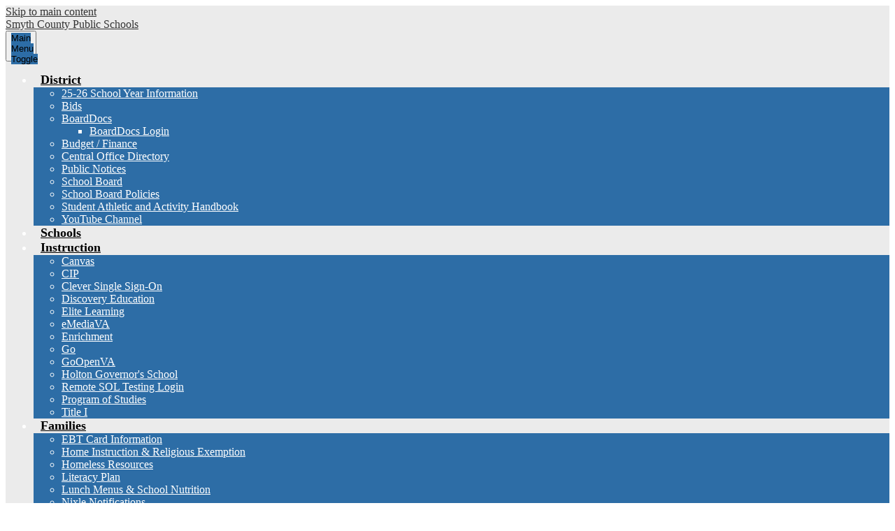

--- FILE ---
content_type: text/css
request_url: https://www.scsb.org/shared/main.css
body_size: 3013
content:
.shuffle1-container {
  position: relative;
  z-index: 1;
  width: 100%; }
  .shuffle1-container.content-container {
    padding: 0; }
  .shuffle1-container .shuffle-main {
    z-index: 1;
    width: 100%; }
    .shuffle1-container .shuffle-main .slick-list {
      margin: 0;
      height: 100%;
      width: 100%; }
    .shuffle1-container .shuffle-main .slick-track {
      height: 100%; }
    .shuffle1-container .shuffle-main .shuffle-slide {
      position: relative;
      margin: 0; }
    .shuffle1-container .shuffle-main .shuffle-caption {
      position: absolute;
      left: 0;
      right: 0;
      padding: .5em;
      background-color: rgba(0, 0, 0, 0.5);
      color: white; }
      @media screen and (max-width: 767px) {
        .shuffle1-container .shuffle-main .shuffle-caption {
          display: none; } }
      .shuffle1-container .shuffle-main .shuffle-caption a {
        color: inherit; }
      .shuffle1-container .shuffle-main .shuffle-caption.caption-position-top {
        top: 0; }
      .shuffle1-container .shuffle-main .shuffle-caption.caption-position-bottom {
        bottom: 0; }
    .shuffle1-container .shuffle-main.navshuffle-position-top .shuffle-caption.caption-position-top {
      top: calc(54px + 1em); }
    .shuffle1-container .shuffle-main.navshuffle-position-bottom .shuffle-caption.caption-position-bottom {
      bottom: calc(54px + 1em); }
  .shuffle1-container .slick-dots {
    position: absolute;
    z-index: 9999; }
    @media screen and (max-width: 767px) {
      .shuffle1-container .slick-dots {
        display: none; } }
    .shuffle1-container .slick-dots.slick-dots-bottom, .shuffle1-container .slick-dots.slick-dots-top {
      left: 0;
      width: 100%; }
    .shuffle1-container .slick-dots.slick-dots-bottom {
      bottom: 0; }
    .shuffle1-container .slick-dots.slick-dots-top {
      top: 0; }
    .shuffle1-container .slick-dots.slick-dots-left, .shuffle1-container .slick-dots.slick-dots-right {
      -webkit-box-direction: normal;
      -webkit-box-orient: vertical;
      -webkit-flex-direction: column;
      -ms-flex-direction: column;
      flex-direction: column;
      top: 0;
      height: 100%; }
    .shuffle1-container .slick-dots.slick-dots-left {
      left: 0; }
    .shuffle1-container .slick-dots.slick-dots-right {
      right: 0; }
  .shuffle1-container .shuffle-image {
    width: 100%; }
  .shuffle1-container .shuffle-navigation {
    position: absolute;
    z-index: 9;
    background-color: rgba(0, 0, 0, 0.6); }
    @media screen and (max-width: 767px) {
      .shuffle1-container .shuffle-navigation {
        display: none; } }
    .shuffle1-container .shuffle-navigation .slick-list {
      margin: 0;
      padding: 0;
      bottom: 0; }
    .shuffle1-container .shuffle-navigation .slick-track {
      height: 100%; }
    .shuffle1-container .shuffle-navigation .shuffle-slide {
      position: relative;
      display: block;
      height: 50px;
      margin: .5em;
      overflow: hidden;
      border: 2px solid transparent; }
      .shuffle1-container .shuffle-navigation .shuffle-slide.slick-current {
        border-color: black; }
    .shuffle1-container .shuffle-navigation.navigation-position-bottom, .shuffle1-container .shuffle-navigation.navigation-position-top {
      left: 0;
      width: 100%; }
    .shuffle1-container .shuffle-navigation.navigation-position-bottom {
      bottom: 0; }
    .shuffle1-container .shuffle-navigation.navigation-position-top {
      top: 0; }
  .shuffle1-container .error-message {
    padding-top: 1em;
    padding-bottom: 1em;
    text-align: center;
    font-weight: 700;
    font-size: 2rem;
    background: white; }
  @media screen and (min-width: 1024px) {
    .shuffle1-container .shuffle-caption {
      padding: 1em; } }

.quicklinks-container .items-list {
  display: -webkit-box;
  display: -webkit-flex;
  display: -ms-flexbox;
  display: flex;
  -ms-flex-pack: distribute;
  -webkit-justify-content: space-around;
  justify-content: space-around;
  -webkit-flex-wrap: wrap;
  -ms-flex-wrap: wrap;
  flex-wrap: wrap;
  margin: 0;
  padding: 0;
  list-style: none; }

.quicklinks-container .qlink-inner {
  display: -webkit-box;
  display: -webkit-flex;
  display: -ms-flexbox;
  display: flex;
  -webkit-box-align: center;
  -ms-flex-align: center;
  -webkit-align-items: center;
  align-items: center; }

.quicklinks-container .qlink-item a {
  display: block; }

.quicklinks-container .qlink-item svg {
  -webkit-box-flex: none;
  -webkit-flex: none;
  -ms-flex: none;
  flex: none;
  width: 50px;
  height: 50px; }

.quicklinks-container .qlink-text {
  max-width: 100%;
  font-size: 1.125rem; }

.quicklinks-container.icon-orientation-vertical {
  text-align: center; }
  .quicklinks-container.icon-orientation-vertical .qlink-inner {
    -webkit-box-direction: normal;
    -webkit-box-orient: vertical;
    -webkit-flex-direction: column;
    -ms-flex-direction: column;
    flex-direction: column; }
  .quicklinks-container.icon-orientation-vertical .qlink-item svg {
    margin-bottom: 24px; }

.quicklinks-container.icon-orientation-horizontal .qlink-item svg {
  margin-right: 30px; }

.quicklinks-container.orientation-vertical .items-list {
  -webkit-box-direction: normal;
  -webkit-box-orient: vertical;
  -webkit-flex-direction: column;
  -ms-flex-direction: column;
  flex-direction: column; }

.events1-container .item {
  display: -webkit-box;
  display: -webkit-flex;
  display: -ms-flexbox;
  display: flex;
  -webkit-box-direction: normal;
  -webkit-box-orient: vertical;
  -webkit-flex-direction: column;
  -ms-flex-direction: column;
  flex-direction: column;
  -webkit-box-align: center;
  -ms-flex-align: center;
  -webkit-align-items: center;
  align-items: center; }

.events1-container .items-list {
  display: -webkit-box;
  display: -webkit-flex;
  display: -ms-flexbox;
  display: flex;
  -webkit-box-direction: normal;
  -webkit-box-orient: vertical;
  -webkit-flex-direction: column;
  -ms-flex-direction: column;
  flex-direction: column;
  -ms-flex-pack: distribute;
  -webkit-justify-content: space-around;
  justify-content: space-around; }

.events1-container .event-date {
  display: -webkit-box;
  display: -webkit-flex;
  display: -ms-flexbox;
  display: flex;
  -webkit-box-direction: normal;
  -webkit-box-orient: vertical;
  -webkit-flex-direction: column;
  -ms-flex-direction: column;
  flex-direction: column;
  -webkit-box-pack: center;
  -ms-flex-pack: center;
  -webkit-justify-content: center;
  justify-content: center;
  -webkit-box-align: center;
  -ms-flex-align: center;
  -webkit-align-items: center;
  align-items: center;
  -webkit-box-flex: none;
  -webkit-flex: none;
  -ms-flex: none;
  flex: none;
  width: 110px;
  height: 110px;
  margin-bottom: 20px;
  text-transform: uppercase; }
  .events1-container .event-date .event-month {
    font-size: 1.125em; }
  .events1-container .event-date .event-day {
    font-size: 2.25em; }

.events1-container.content-size-small .item {
  margin-bottom: 10px; }

.events1-container.content-size-small .item-name {
  margin-top: 0;
  margin-bottom: 10px;
  font-size: 1.125rem; }

.events1-container.content-size-small .event-date {
  font-size: 1rem; }

.events1-container.content-size-medium .item {
  margin-bottom: 30px; }

.events1-container.content-size-medium .item-name {
  margin-top: 0;
  margin-bottom: 20px;
  font-size: 1.5rem; }

.events1-container.content-size-medium .item-text {
  font-size: 1.125rem; }

.events1-container.content-size-medium .event-date {
  font-size: 1.125rem; }

.events1-container.content-size-large .item {
  margin-bottom: 30px; }

.events1-container.content-size-large .item-name {
  margin-top: 0;
  margin-bottom: 30px;
  font-size: 2.25rem; }

.events1-container.content-size-large .item-text {
  font-size: 1.5rem; }

.events1-container.content-size-large .event-date {
  font-size: 1.5rem; }

.events1-container.date-orientation-vertical .item {
  text-align: center; }

.events1-container.date-orientation-vertical.content-size-small .event-date {
  margin-bottom: 10px; }

.events1-container.date-orientation-vertical.content-size-medium .event-date {
  margin-bottom: 20px; }

.events1-container.date-orientation-vertical.content-size-large .event-date {
  margin-bottom: 30px; }

@media screen and (min-width: 768px) {
  .events1-container.date-orientation-horizontal .event-date {
    margin-bottom: 0;
    margin-right: 20px; }
  .events1-container.date-orientation-horizontal .item {
    -webkit-box-direction: normal;
    -webkit-box-orient: horizontal;
    -webkit-flex-direction: row;
    -ms-flex-direction: row;
    flex-direction: row; } }

@media screen and (min-width: 1024px) {
  .events1-container.orientation-horizontal .items-list {
    -webkit-box-direction: normal;
    -webkit-box-orient: horizontal;
    -webkit-flex-direction: row;
    -ms-flex-direction: row;
    flex-direction: row; }
  .events1-container.orientation-horizontal .item {
    -webkit-box-flex: 1;
    -webkit-flex: 1;
    -ms-flex: 1;
    flex: 1; } }

.news1-container:not(.slick-container) .items-list {
  display: -webkit-box;
  display: -webkit-flex;
  display: -ms-flexbox;
  display: flex;
  -webkit-box-direction: normal;
  -webkit-box-orient: vertical;
  -webkit-flex-direction: column;
  -ms-flex-direction: column;
  flex-direction: column; }

.news1-container .news-item-image-holder {
  -webkit-box-flex: none;
  -webkit-flex: none;
  -ms-flex: none;
  flex: none;
  max-width: 100%; }

.news1-container .news-item-image {
  display: block;
  max-width: 100%;
  margin: 0 auto; }

.news1-container.content-size-small .item {
  margin-bottom: 10px; }

.news1-container.content-size-small .item-name {
  margin-top: 0;
  margin-bottom: 10px;
  font-size: 1.125rem; }

.news1-container.content-size-medium .item {
  margin-bottom: 20px; }

.news1-container.content-size-medium .item-name {
  margin-top: 0;
  margin-bottom: 20px;
  font-size: 1.5rem; }

.news1-container.content-size-medium .item-text {
  font-size: 1.125rem; }

.news1-container.content-size-large .item {
  margin-bottom: 30px; }

.news1-container.content-size-large .item-name {
  margin-top: 0;
  margin-bottom: 30px;
  font-size: 2.25rem; }

.news1-container.content-size-large .item-text {
  font-size: 1.5rem; }

.news1-container.thumbnail-orientation-vertical.content-size-small .news-item-image-holder {
  margin-bottom: 10px; }

.news1-container.thumbnail-orientation-vertical.content-size-medium .news-item-image-holder {
  margin-bottom: 20px; }

.news1-container.thumbnail-orientation-vertical.content-size-large .news-item-image-holder {
  margin-bottom: 30px; }

@media screen and (min-width: 768px) {
  .news1-container.thumbnail-orientation-horizontal .item {
    display: -webkit-box;
    display: -webkit-flex;
    display: -ms-flexbox;
    display: flex;
    -webkit-box-align: start;
    -ms-flex-align: start;
    -webkit-align-items: flex-start;
    align-items: flex-start; }
  .news1-container.thumbnail-orientation-horizontal .news-item-image-holder {
    max-width: 250px;
    margin-right: 15px; } }

@media screen and (min-width: 1024px) {
  .news1-container.orientation-horizontal .items-list {
    -webkit-box-direction: normal;
    -webkit-box-orient: horizontal;
    -webkit-flex-direction: row;
    -ms-flex-direction: row;
    flex-direction: row; } }

.spotlight1-container .item-inner {
  display: -webkit-box;
  display: -webkit-flex;
  display: -ms-flexbox;
  display: flex;
  -webkit-box-direction: normal;
  -webkit-box-orient: vertical;
  -webkit-flex-direction: column;
  -ms-flex-direction: column;
  flex-direction: column;
  -webkit-box-align: center;
  -ms-flex-align: center;
  -webkit-align-items: center;
  align-items: center; }

.spotlight1-container .spotlight-image-holder {
  -webkit-box-flex: none;
  -webkit-flex: none;
  -ms-flex: none;
  flex: none;
  max-width: 100%; }

.spotlight1-container .spotlight-image {
  display: block;
  max-width: 100%;
  margin: 0 auto; }

.spotlight1-container .item-summary.clipped-summary .item-text {
  overflow: hidden;
  max-height: 6.25em;
  line-height: 1.25em; }

.spotlight1-container .item-text {
  margin-bottom: 20px; }

.spotlight1-container.content-size-medium .item-text {
  font-size: 1.125rem; }

.spotlight1-container.content-size-large .item-text {
  font-size: 1.5rem; }

.spotlight1-container.thumbnail-orientation-vertical .item-inner {
  text-align: center; }

@media screen and (min-width: 768px) {
  .spotlight1-container.thumbnail-orientation-horizontal .item-inner {
    -webkit-box-direction: normal;
    -webkit-box-orient: horizontal;
    -webkit-flex-direction: row;
    -ms-flex-direction: row;
    flex-direction: row;
    -webkit-box-align: start;
    -ms-flex-align: start;
    -webkit-align-items: flex-start;
    align-items: flex-start; }
  .spotlight1-container.thumbnail-orientation-horizontal .spotlight-image-holder {
    max-width: 250px;
    margin-right: 15px; } }

.infographic-container .items-list {
  display: -webkit-box;
  display: -webkit-flex;
  display: -ms-flexbox;
  display: flex;
  -ms-flex-pack: distribute;
  -webkit-justify-content: space-around;
  justify-content: space-around;
  -webkit-flex-wrap: wrap;
  -ms-flex-wrap: wrap;
  flex-wrap: wrap;
  margin: 0;
  padding: 0;
  list-style: none; }

.infographic-container .infographic-item {
  display: -webkit-box;
  display: -webkit-flex;
  display: -ms-flexbox;
  display: flex;
  -webkit-box-direction: normal;
  -webkit-box-orient: vertical;
  -webkit-flex-direction: column;
  -ms-flex-direction: column;
  flex-direction: column;
  -webkit-box-align: center;
  -ms-flex-align: center;
  -webkit-align-items: center;
  align-items: center;
  text-align: center; }
  .infographic-container .infographic-item svg {
    -webkit-box-flex: none;
    -webkit-flex: none;
    -ms-flex: none;
    flex: none;
    width: 50px;
    height: 50px;
    margin-bottom: 24px; }

.infographic-container .item-inner {
  display: -webkit-box;
  display: -webkit-flex;
  display: -ms-flexbox;
  display: flex;
  -webkit-box-direction: normal;
  -webkit-box-orient: vertical;
  -webkit-flex-direction: column;
  -ms-flex-direction: column;
  flex-direction: column;
  -webkit-box-align: center;
  -ms-flex-align: center;
  -webkit-align-items: center;
  align-items: center;
  max-width: 100%; }

.infographic-container .info-number,
.infographic-container .info-text {
  max-width: 100%; }

.infographic-container .info-number {
  font-size: 1.5rem; }

.infographic-container .info-text {
  font-size: 1.125rem; }

.infographic-container.orientation-vertical .items-list {
  -webkit-box-direction: normal;
  -webkit-box-orient: vertical;
  -webkit-flex-direction: column;
  -ms-flex-direction: column;
  flex-direction: column; }

@media screen and (min-width: 768px) {
  .infographic-container .infographic-item {
    width: auto;
    max-width: none; }
  .infographic-container.icon-orientation-horizontal .infographic-item {
    -webkit-box-direction: normal;
    -webkit-box-orient: horizontal;
    -webkit-flex-direction: row;
    -ms-flex-direction: row;
    flex-direction: row;
    text-align: left; }
    .infographic-container.icon-orientation-horizontal .infographic-item svg {
      margin-right: 30px;
      margin-bottom: 0; } }

body #header_main {
  background: #ebebeb; }
  body #header_main .sitenav {
    color: white; }
    body #header_main .sitenav .nav-mobile-toggle {
      height: 44px;
      width: 44px; }
      body #header_main .sitenav .nav-mobile-toggle .nav-mobile-toggle-inner, body #header_main .sitenav .nav-mobile-toggle:before, body #header_main .sitenav .nav-mobile-toggle:after {
        left: 8px;
        width: calc(100% - 16px);
        height: 5px;
        background-color: #2d6da6; }
      body #header_main .sitenav .nav-mobile-toggle .nav-mobile-toggle-inner {
        top: calc(50% - 2.5px); }
      body #header_main .sitenav .nav-mobile-toggle:before {
        top: 8px; }
      body #header_main .sitenav .nav-mobile-toggle:after {
        bottom: 8px; }
      body #header_main .sitenav .nav-mobile-toggle.animated.open:before {
        top: calc(50% - 2.5px); }
      body #header_main .sitenav .nav-mobile-toggle.animated.open:after {
        bottom: calc(50% - 2.5px); }
    body #header_main .sitenav .nav-item > a {
      height: 42px;
      padding: 0 10px;
      font-size: 1.125em;
      font-weight: 700;
      background: #2d6da6;
      color: white; }
      body #header_main .sitenav .nav-item > a:focus, body #header_main .sitenav .nav-item > a:hover, body #header_main .sitenav .nav-item > a.open {
        color: black;
        background-color: white; }
    body #header_main .sitenav .sub-nav a {
      color: white;
      background: #2d6da6; }
      body #header_main .sitenav .sub-nav a:focus, body #header_main .sitenav .sub-nav a:hover, body #header_main .sitenav .sub-nav a.open {
        color: black;
        background-color: white; }
    @media screen and (min-width: 1024px) {
      body #header_main .sitenav.column .nav-menu, body #header_main .sitenav.megamenu .nav-menu {
        -webkit-box-pack: end;
        -ms-flex-pack: end;
        -webkit-justify-content: flex-end;
        justify-content: flex-end;
        top: auto;
        max-height: none;
        overflow: visible; }
      body #header_main .sitenav.column .nav-item > a, body #header_main .sitenav.megamenu .nav-item > a {
        text-align: center; }
      body #header_main .sitenav.column .sub-nav, body #header_main .sitenav.megamenu .sub-nav {
        background-color: #2d6da6; }
      body #header_main .sitenav.column .nav-item:nth-last-child(1) .sub-nav:focus, body #header_main .sitenav.column .nav-item:nth-last-child(1) .sub-nav.open {
        left: auto;
        right: 0; }
      body #header_main .sitenav.megamenu .sub-nav {
        box-sizing: border-box;
        width: 100%;
        max-width: 1024px;
        padding: 20px; }
        body #header_main .sitenav.megamenu .sub-nav .sub-nav-group {
          width: 65%; }
        body #header_main .sitenav.megamenu .sub-nav .mm-extra-content {
          width: calc(100% - 65%); } }
    @media screen and (min-width: 1024px) {
      body #header_main .sitenav.nav-group .nav-item > a {
        background: transparent;
        color: black; }
        body #header_main .sitenav.nav-group .nav-item > a:hover, body #header_main .sitenav.nav-group .nav-item > a:focus, body #header_main .sitenav.nav-group .nav-item > a.open {
          background-color: #2d6da6;
          color: white; } }
  body #header_main #social_nav_header .icon-only {
    background: #2d6da6; }
    body #header_main #social_nav_header .icon-only:hover, body #header_main #social_nav_header .icon-only:focus {
      background-color: black; }

body .slick-container .slick-dots li button:before {
  color: #2d6da6; }

body .slick-container .slick-dots.number-dots li button {
  background: #2d6da6; }

body .slick-container .slick-dots.number-dots li.slick-active button {
  color: #2d6da6; }

body .slick-container .slick-dots li.slick-active button:before {
  color: #fe461f; }

body .slick-container .slick-dots.number-dots li button {
  color: #fe461f; }

body .slick-container .slick-dots.number-dots li.slick-active button {
  background: #fe461f; }

body #row_news {
  background: #fe461f; }

body #row_spotlight1 {
  background: #fafafa; }

body #quicklinks .qlink-item a {
  background: #2d6da6;
  color: white; }
  body #quicklinks .qlink-item a svg {
    fill: white; }
  body #quicklinks .qlink-item a:hover, body #quicklinks .qlink-item a:focus {
    background-color: white;
    color: black; }
    body #quicklinks .qlink-item a:hover svg, body #quicklinks .qlink-item a:focus svg {
      fill: black; }

body #events_container .event-date {
  background: #fe461f;
  color: white; }

body #events_container .item:nth-of-type(2) .event-date {
  background-color: #e52428; }

body #events_container .item:nth-of-type(3) .event-date {
  background-color: #2d6da6; }

body #events_container .item:nth-of-type(4) .event-date {
  background-color: #097429; }

body #news_container .section-title {
  color: white; }
  body #news_container .section-title:after {
    color: white; }

body #news_container .item-name a {
  color: white; }

body #news_container .read-more-link:after {
  color: white; }

body #infographics_container {
  margin: 10px;
  padding-top: 30px;
  padding-bottom: 10px;
  background: rgba(0, 0, 0, 0.76); }
  body #infographics_container .section-title {
    text-align: center;
    color: white; }
  body #infographics_container .items-list {
    padding-left: 20px;
    padding-right: 20px; }
  body #infographics_container .infographic-item {
    width: 120px;
    margin-bottom: 20px;
    font-family: "Roboto Slab", serif;
    color: white; }
    body #infographics_container .infographic-item .info-number {
      font-size: 1.625rem; }
    body #infographics_container .infographic-item svg {
      width: auto;
      height: 60px;
      margin-bottom: 10px;
      fill: #dad8cb; }
  @media screen and (min-width: 768px) {
    body #infographics_container {
      margin: 30px; }
      body #infographics_container .infographic-item {
        width: 170px; } }

body #spotlight1_container {
  box-sizing: border-box;
  margin-left: auto;
  margin-right: auto;
  width: 100%;
  max-width: 575px; }
  body #spotlight1_container .section-title {
    text-align: center;
    color: #2d6da6; }
  body #spotlight1_container .item-text {
    text-align: center; }
  body #spotlight1_container .read-more-links-group {
    -webkit-box-pack: center;
    -ms-flex-pack: center;
    -webkit-justify-content: center;
    justify-content: center; }
  body #spotlight1_container .read-more-link {
    color: #2d6da6; }
  @media screen and (min-width: 1024px) {
    body #spotlight1_container {
      padding-top: 30px; }
      body #spotlight1_container .section-title {
        margin-bottom: 30px; } }

body #content_main .right-column-page-navigation {
  background: #2d6da6; }
  body #content_main .right-column-page-navigation li a {
    color: white; }
  body #content_main .right-column-page-navigation li.active a {
    background-color: #fe461f;
    color: black; }

body #footer_main #footer_top:before {
  background-color: rgba(229, 36, 40, 0.8); }

body #footer_main #footer_bottom {
  background: #e52428; }

body #footer_main .school-name,
body #footer_main .footer-address {
  color: white; }

body #footer_main .footer-logo.logo-replacement {
  height: 150px;
  width: 150px;
  background-image: url("/pics/header_logo.png"); }

body #footer_main .footer-logo:not(.logo-replacement):before {
  width: 150px;
  height: 150px;
  background-image: url("/pics/header_logo.png"); }

body #footer_main #footer_nav .section-title,
body #footer_main #footer_nav .link-item a {
  color: white; }

body #footer_main .powered-by-edlio-logo svg {
  fill: black; }

body #footer_main .footer-extra-content {
  line-height: 1.5;
  color: white; }
  body #footer_main .footer-extra-content a {
    color: inherit; }
  body #footer_main .footer-extra-content .title {
    margin-bottom: 1em;
    text-decoration: underline; }

body #footer_main .footer-extra-content-text {
  margin-bottom: 1.5em; }

@media screen and (min-width: 768px) {
  body #footer_main .footer-column {
    -webkit-box-flex: none;
    -webkit-flex: none;
    -ms-flex: none;
    flex: none; }
  body #footer_main .footer-extra-content {
    display: -webkit-box;
    display: -webkit-flex;
    display: -ms-flexbox;
    display: flex;
    -webkit-flex-wrap: wrap;
    -ms-flex-wrap: wrap;
    flex-wrap: wrap; }
  body #footer_main .footer-extra-content-column {
    display: -webkit-box;
    display: -webkit-flex;
    display: -ms-flexbox;
    display: flex;
    -webkit-box-direction: normal;
    -webkit-box-orient: vertical;
    -webkit-flex-direction: column;
    -ms-flex-direction: column;
    flex-direction: column;
    -webkit-box-pack: justify;
    -ms-flex-pack: justify;
    -webkit-justify-content: space-between;
    justify-content: space-between;
    -webkit-box-flex: 1;
    -webkit-flex: 1;
    -ms-flex: 1;
    flex: 1; }
  body #footer_main .footer-extra-content-text {
    padding-left: 20px; } }

@media screen and (min-width: 1024px) {
  body #footer_main #footer_top {
    padding-top: 25px;
    padding-bottom: 15px; } }

body .edlio-login-link {
  color: #2d6da6;
  font-size: 1.25em;
  height: 1.25em;
  line-height: 1.25em; }
  body .edlio-login-link .edlio-logo {
    border-right-color: #2d6da6; }
    body .edlio-login-link .edlio-logo svg {
      fill: #2d6da6; }
  body .edlio-login-link:hover, body .edlio-login-link:focus {
    color: #fe461f; }
    body .edlio-login-link:hover .edlio-logo, body .edlio-login-link:focus .edlio-logo {
      border-color: #fe461f; }
      body .edlio-login-link:hover .edlio-logo svg, body .edlio-login-link:focus .edlio-logo svg {
        fill: #fe461f; }

body #mobile_nav {
  background: #2d6da6; }
  body #mobile_nav a {
    color: white; }
    body #mobile_nav a svg {
      fill: white; }
    body #mobile_nav a:hover, body #mobile_nav a:focus {
      color: #fe461f; }
      body #mobile_nav a:hover svg, body #mobile_nav a:focus svg {
        fill: #fe461f; }
